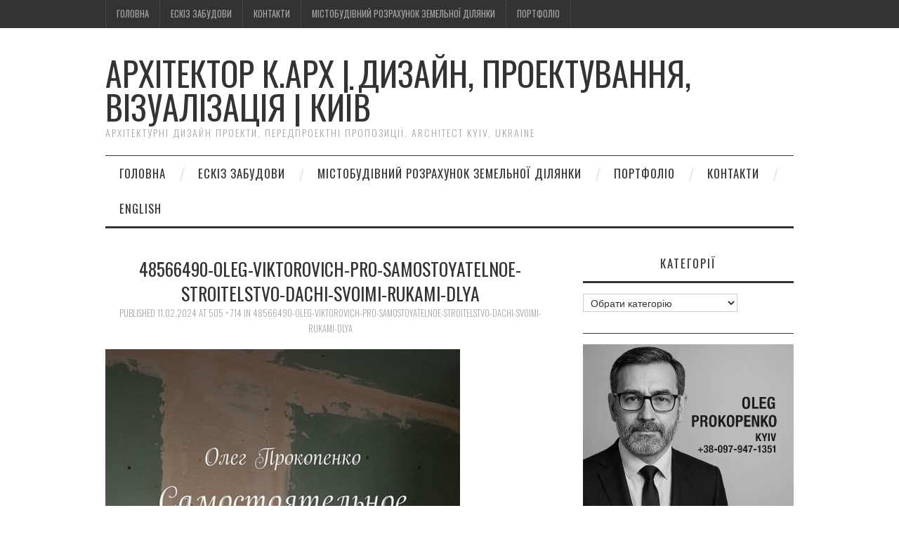

--- FILE ---
content_type: text/html; charset=UTF-8
request_url: https://apx.org.ua/48566490-oleg-viktorovich-pro-samostoyatelnoe-stroitelstvo-dachi-svoimi-rukami-dlya-3
body_size: 14091
content:
<!DOCTYPE html>
<html dir="ltr" lang="uk" prefix="og: https://ogp.me/ns#">
<head>
	<title>48566490-oleg-viktorovich-pro-samostoyatelnoe-stroitelstvo-dachi-svoimi-rukami-dlya | Архітектор к.арх | Дизайн, проектування, візуалізація | Київ</title>

	<meta charset="UTF-8">
	<meta name="viewport" content="width=device-width">

<meta name="geo.placename" content="Kiev, Ukraine" />
<meta name="geo.position" content="50.453629;30.503828" />
<meta name="geo.region" content="UA-Kyiv" />
<meta name="ICBM" content="50.453629, 30.503828" />
<meta name="author" content="Oleg Prokopenko" />
<meta name="copyright" content="Oleg Prokopenko Architect PhD" />
<meta name="Author" lang="ru" content="Олег Прокопенко" />
<meta name="google-site-verification" content="KfbxpFivWJc-lZ7-8beY2MDCT6kEdkYogPJ9ijveRCA" />

<link rel="apple-touch-icon" sizes="57x57" href="/apple-icon-57x57.png">
<link rel="apple-touch-icon" sizes="60x60" href="/apple-icon-60x60.png">
<link rel="apple-touch-icon" sizes="72x72" href="/apple-icon-72x72.png">
<link rel="apple-touch-icon" sizes="76x76" href="/apple-icon-76x76.png">
<link rel="apple-touch-icon" sizes="114x114" href="/apple-icon-114x114.png">
<link rel="apple-touch-icon" sizes="120x120" href="/apple-icon-120x120.png">
<link rel="apple-touch-icon" sizes="144x144" href="/apple-icon-144x144.png">
<link rel="apple-touch-icon" sizes="152x152" href="/apple-icon-152x152.png">
<link rel="apple-touch-icon" sizes="180x180" href="/apple-icon-180x180.png">
<link rel="icon" type="image/png" sizes="192x192"  href="/android-icon-192x192.png">
<link rel="icon" type="image/png" sizes="32x32" href="/favicon-32x32.png">
<link rel="icon" type="image/png" sizes="96x96" href="/favicon-96x96.png">
<link rel="icon" type="image/png" sizes="16x16" href="/favicon-16x16.png">
<link rel="manifest" href="/manifest.json">
<meta name="msapplication-TileColor" content="#ffffff">
<meta name="msapplication-TileImage" content="/ms-icon-144x144.png">
<meta name="theme-color" content="#ffffff">



	<link rel="profile" href="http://gmpg.org/xfn/11">
	<link rel="pingback" href="https://apx.org.ua/xmlrpc.php">
	<link rel="shortcut icon" href="https://apx.org.ua/wp-content/uploads/2021/11/android-icon-192x192-1.png" />


	<title>48566490-oleg-viktorovich-pro-samostoyatelnoe-stroitelstvo-dachi-svoimi-rukami-dlya | Архітектор к.арх | Дизайн, проектування, візуалізація | Київ</title>

		<!-- All in One SEO 4.9.1.1 - aioseo.com -->
	<meta name="robots" content="max-image-preview:large" />
	<meta name="author" content="admin"/>
	<meta name="google-site-verification" content="KfbxpFivWJc-lZ7-8beY2MDCT6kEdkYogPJ9ijveRCA" />
	<meta name="msvalidate.01" content="50DBF7F0955DCAB391C50CE82CE4F935" />
	<link rel="canonical" href="https://apx.org.ua/48566490-oleg-viktorovich-pro-samostoyatelnoe-stroitelstvo-dachi-svoimi-rukami-dlya-3" />
	<meta name="generator" content="All in One SEO (AIOSEO) 4.9.1.1" />
		<meta property="og:locale" content="uk_UA" />
		<meta property="og:site_name" content="Архітектор к.арх | Дизайн, проектування, візуалізація | Київ | Архітектурні дизайн проекти, передпроектні пропозиції, Architect Kyiv, Ukraine" />
		<meta property="og:type" content="article" />
		<meta property="og:title" content="48566490-oleg-viktorovich-pro-samostoyatelnoe-stroitelstvo-dachi-svoimi-rukami-dlya | Архітектор к.арх | Дизайн, проектування, візуалізація | Київ" />
		<meta property="og:url" content="https://apx.org.ua/48566490-oleg-viktorovich-pro-samostoyatelnoe-stroitelstvo-dachi-svoimi-rukami-dlya-3" />
		<meta property="article:published_time" content="2024-02-11T08:50:40+00:00" />
		<meta property="article:modified_time" content="2024-02-11T08:50:40+00:00" />
		<meta property="article:publisher" content="https://www.facebook.com/architectphd" />
		<meta name="twitter:card" content="summary" />
		<meta name="twitter:site" content="@architectphd" />
		<meta name="twitter:title" content="48566490-oleg-viktorovich-pro-samostoyatelnoe-stroitelstvo-dachi-svoimi-rukami-dlya | Архітектор к.арх | Дизайн, проектування, візуалізація | Київ" />
		<meta name="twitter:creator" content="@architectphd" />
		<script type="application/ld+json" class="aioseo-schema">
			{"@context":"https:\/\/schema.org","@graph":[{"@type":"BreadcrumbList","@id":"https:\/\/apx.org.ua\/48566490-oleg-viktorovich-pro-samostoyatelnoe-stroitelstvo-dachi-svoimi-rukami-dlya-3#breadcrumblist","itemListElement":[{"@type":"ListItem","@id":"https:\/\/apx.org.ua#listItem","position":1,"name":"\u0414\u043e\u0434\u043e\u043c\u0443","item":"https:\/\/apx.org.ua","nextItem":{"@type":"ListItem","@id":"https:\/\/apx.org.ua\/48566490-oleg-viktorovich-pro-samostoyatelnoe-stroitelstvo-dachi-svoimi-rukami-dlya-3#listItem","name":"48566490-oleg-viktorovich-pro-samostoyatelnoe-stroitelstvo-dachi-svoimi-rukami-dlya"}},{"@type":"ListItem","@id":"https:\/\/apx.org.ua\/48566490-oleg-viktorovich-pro-samostoyatelnoe-stroitelstvo-dachi-svoimi-rukami-dlya-3#listItem","position":2,"name":"48566490-oleg-viktorovich-pro-samostoyatelnoe-stroitelstvo-dachi-svoimi-rukami-dlya","previousItem":{"@type":"ListItem","@id":"https:\/\/apx.org.ua#listItem","name":"\u0414\u043e\u0434\u043e\u043c\u0443"}}]},{"@type":"ItemPage","@id":"https:\/\/apx.org.ua\/48566490-oleg-viktorovich-pro-samostoyatelnoe-stroitelstvo-dachi-svoimi-rukami-dlya-3#itempage","url":"https:\/\/apx.org.ua\/48566490-oleg-viktorovich-pro-samostoyatelnoe-stroitelstvo-dachi-svoimi-rukami-dlya-3","name":"48566490-oleg-viktorovich-pro-samostoyatelnoe-stroitelstvo-dachi-svoimi-rukami-dlya | \u0410\u0440\u0445\u0456\u0442\u0435\u043a\u0442\u043e\u0440 \u043a.\u0430\u0440\u0445 | \u0414\u0438\u0437\u0430\u0439\u043d, \u043f\u0440\u043e\u0435\u043a\u0442\u0443\u0432\u0430\u043d\u043d\u044f, \u0432\u0456\u0437\u0443\u0430\u043b\u0456\u0437\u0430\u0446\u0456\u044f | \u041a\u0438\u0457\u0432","inLanguage":"uk","isPartOf":{"@id":"https:\/\/apx.org.ua\/#website"},"breadcrumb":{"@id":"https:\/\/apx.org.ua\/48566490-oleg-viktorovich-pro-samostoyatelnoe-stroitelstvo-dachi-svoimi-rukami-dlya-3#breadcrumblist"},"author":{"@id":"https:\/\/apx.org.ua\/author\/admin#author"},"creator":{"@id":"https:\/\/apx.org.ua\/author\/admin#author"},"datePublished":"2024-02-11T10:50:40+02:00","dateModified":"2024-02-11T10:50:40+02:00"},{"@type":"Person","@id":"https:\/\/apx.org.ua\/#person","name":"\u041e\u043b\u0435\u0433","sameAs":["https:\/\/www.facebook.com\/architectphd","https:\/\/twitter.com\/architectphd","https:\/\/www.instagram.com\/apx.org.ua\/","https:\/\/www.tiktok.com\/@architectphd","https:\/\/ru.pinterest.com\/oleprokopenk\/","https:\/\/www.youtube.com\/channel\/UCRuEINFqPqHFGuC-7bR9hRg","https:\/\/www.linkedin.com\/in\/architectphd\/","https:\/\/www.tumblr.com\/architectphd"]},{"@type":"Person","@id":"https:\/\/apx.org.ua\/author\/admin#author","url":"https:\/\/apx.org.ua\/author\/admin","name":"admin","image":{"@type":"ImageObject","@id":"https:\/\/apx.org.ua\/48566490-oleg-viktorovich-pro-samostoyatelnoe-stroitelstvo-dachi-svoimi-rukami-dlya-3#authorImage","url":"https:\/\/secure.gravatar.com\/avatar\/14ef1116a8838c523cc68a1c0bb790f8cee1f64bd9cce322c9c1ab0a1e31a31b?s=96&d=mm&r=g","width":96,"height":96,"caption":"admin"}},{"@type":"WebSite","@id":"https:\/\/apx.org.ua\/#website","url":"https:\/\/apx.org.ua\/","name":"\u0410\u0440\u0445\u0456\u0442\u0435\u043a\u0442\u043e\u0440 \u0443 \u041a\u0438\u0454\u0432\u0456 \u041e\u043b\u0435\u0433 \u041f\u0440\u043e\u043a\u043e\u043f\u0435\u043d\u043a\u043e, \u0434\u0435\u0432\u0435\u043b\u043e\u043f\u0435\u0440\u0441\u044c\u043a\u0456 \u0456\u043d\u0432\u0435\u0441\u0442\u0438\u0446\u0456\u0439\u043d\u0456 \u043f\u0440\u043e\u0435\u043a\u0442\u0438 \u043d\u0435\u0440\u0443\u0445\u043e\u043c\u043e\u0441\u0442\u0456, \u0435\u0441\u043a\u0456\u0437\u0438 \u0431\u0443\u0434\u0438\u043d\u043a\u0456\u0432, \u0440\u0435\u043a\u043e\u043d\u0441\u0442\u0440\u0443\u043a\u0446\u0456\u044f, \u043f\u043e\u0433\u043e\u0434\u0436\u0435\u043d\u043d\u044f","description":"\u0410\u0440\u0445\u0456\u0442\u0435\u043a\u0442\u0443\u0440\u043d\u0456 \u0434\u0438\u0437\u0430\u0439\u043d \u043f\u0440\u043e\u0435\u043a\u0442\u0438, \u043f\u0435\u0440\u0435\u0434\u043f\u0440\u043e\u0435\u043a\u0442\u043d\u0456 \u043f\u0440\u043e\u043f\u043e\u0437\u0438\u0446\u0456\u0457, Architect Kyiv, Ukraine","inLanguage":"uk","publisher":{"@id":"https:\/\/apx.org.ua\/#person"}}]}
		</script>
		<!-- All in One SEO -->

<link rel='dns-prefetch' href='//www.googletagmanager.com' />
<link rel='dns-prefetch' href='//fonts.googleapis.com' />
<link rel='dns-prefetch' href='//pagead2.googlesyndication.com' />
<link rel="alternate" type="application/rss+xml" title="Архітектор к.арх | Дизайн, проектування, візуалізація | Київ &raquo; стрічка" href="https://apx.org.ua/feed" />
<link rel="alternate" type="application/rss+xml" title="Архітектор к.арх | Дизайн, проектування, візуалізація | Київ &raquo; Канал коментарів" href="https://apx.org.ua/comments/feed" />
<link rel="alternate" type="application/rss+xml" title="Архітектор к.арх | Дизайн, проектування, візуалізація | Київ &raquo; 48566490-oleg-viktorovich-pro-samostoyatelnoe-stroitelstvo-dachi-svoimi-rukami-dlya Канал коментарів" href="https://apx.org.ua/feed/?attachment_id=62614" />
<link rel="alternate" title="oEmbed (JSON)" type="application/json+oembed" href="https://apx.org.ua/wp-json/oembed/1.0/embed?url=https%3A%2F%2Fapx.org.ua%2F48566490-oleg-viktorovich-pro-samostoyatelnoe-stroitelstvo-dachi-svoimi-rukami-dlya-3" />
<link rel="alternate" title="oEmbed (XML)" type="text/xml+oembed" href="https://apx.org.ua/wp-json/oembed/1.0/embed?url=https%3A%2F%2Fapx.org.ua%2F48566490-oleg-viktorovich-pro-samostoyatelnoe-stroitelstvo-dachi-svoimi-rukami-dlya-3&#038;format=xml" />
<style id='wp-img-auto-sizes-contain-inline-css' type='text/css'>
img:is([sizes=auto i],[sizes^="auto," i]){contain-intrinsic-size:3000px 1500px}
/*# sourceURL=wp-img-auto-sizes-contain-inline-css */
</style>
<style id='wp-emoji-styles-inline-css' type='text/css'>

	img.wp-smiley, img.emoji {
		display: inline !important;
		border: none !important;
		box-shadow: none !important;
		height: 1em !important;
		width: 1em !important;
		margin: 0 0.07em !important;
		vertical-align: -0.1em !important;
		background: none !important;
		padding: 0 !important;
	}
/*# sourceURL=wp-emoji-styles-inline-css */
</style>
<style id='wp-block-library-inline-css' type='text/css'>
:root{--wp-block-synced-color:#7a00df;--wp-block-synced-color--rgb:122,0,223;--wp-bound-block-color:var(--wp-block-synced-color);--wp-editor-canvas-background:#ddd;--wp-admin-theme-color:#007cba;--wp-admin-theme-color--rgb:0,124,186;--wp-admin-theme-color-darker-10:#006ba1;--wp-admin-theme-color-darker-10--rgb:0,107,160.5;--wp-admin-theme-color-darker-20:#005a87;--wp-admin-theme-color-darker-20--rgb:0,90,135;--wp-admin-border-width-focus:2px}@media (min-resolution:192dpi){:root{--wp-admin-border-width-focus:1.5px}}.wp-element-button{cursor:pointer}:root .has-very-light-gray-background-color{background-color:#eee}:root .has-very-dark-gray-background-color{background-color:#313131}:root .has-very-light-gray-color{color:#eee}:root .has-very-dark-gray-color{color:#313131}:root .has-vivid-green-cyan-to-vivid-cyan-blue-gradient-background{background:linear-gradient(135deg,#00d084,#0693e3)}:root .has-purple-crush-gradient-background{background:linear-gradient(135deg,#34e2e4,#4721fb 50%,#ab1dfe)}:root .has-hazy-dawn-gradient-background{background:linear-gradient(135deg,#faaca8,#dad0ec)}:root .has-subdued-olive-gradient-background{background:linear-gradient(135deg,#fafae1,#67a671)}:root .has-atomic-cream-gradient-background{background:linear-gradient(135deg,#fdd79a,#004a59)}:root .has-nightshade-gradient-background{background:linear-gradient(135deg,#330968,#31cdcf)}:root .has-midnight-gradient-background{background:linear-gradient(135deg,#020381,#2874fc)}:root{--wp--preset--font-size--normal:16px;--wp--preset--font-size--huge:42px}.has-regular-font-size{font-size:1em}.has-larger-font-size{font-size:2.625em}.has-normal-font-size{font-size:var(--wp--preset--font-size--normal)}.has-huge-font-size{font-size:var(--wp--preset--font-size--huge)}.has-text-align-center{text-align:center}.has-text-align-left{text-align:left}.has-text-align-right{text-align:right}.has-fit-text{white-space:nowrap!important}#end-resizable-editor-section{display:none}.aligncenter{clear:both}.items-justified-left{justify-content:flex-start}.items-justified-center{justify-content:center}.items-justified-right{justify-content:flex-end}.items-justified-space-between{justify-content:space-between}.screen-reader-text{border:0;clip-path:inset(50%);height:1px;margin:-1px;overflow:hidden;padding:0;position:absolute;width:1px;word-wrap:normal!important}.screen-reader-text:focus{background-color:#ddd;clip-path:none;color:#444;display:block;font-size:1em;height:auto;left:5px;line-height:normal;padding:15px 23px 14px;text-decoration:none;top:5px;width:auto;z-index:100000}html :where(.has-border-color){border-style:solid}html :where([style*=border-top-color]){border-top-style:solid}html :where([style*=border-right-color]){border-right-style:solid}html :where([style*=border-bottom-color]){border-bottom-style:solid}html :where([style*=border-left-color]){border-left-style:solid}html :where([style*=border-width]){border-style:solid}html :where([style*=border-top-width]){border-top-style:solid}html :where([style*=border-right-width]){border-right-style:solid}html :where([style*=border-bottom-width]){border-bottom-style:solid}html :where([style*=border-left-width]){border-left-style:solid}html :where(img[class*=wp-image-]){height:auto;max-width:100%}:where(figure){margin:0 0 1em}html :where(.is-position-sticky){--wp-admin--admin-bar--position-offset:var(--wp-admin--admin-bar--height,0px)}@media screen and (max-width:600px){html :where(.is-position-sticky){--wp-admin--admin-bar--position-offset:0px}}

/*# sourceURL=wp-block-library-inline-css */
</style><style id='global-styles-inline-css' type='text/css'>
:root{--wp--preset--aspect-ratio--square: 1;--wp--preset--aspect-ratio--4-3: 4/3;--wp--preset--aspect-ratio--3-4: 3/4;--wp--preset--aspect-ratio--3-2: 3/2;--wp--preset--aspect-ratio--2-3: 2/3;--wp--preset--aspect-ratio--16-9: 16/9;--wp--preset--aspect-ratio--9-16: 9/16;--wp--preset--color--black: #000000;--wp--preset--color--cyan-bluish-gray: #abb8c3;--wp--preset--color--white: #ffffff;--wp--preset--color--pale-pink: #f78da7;--wp--preset--color--vivid-red: #cf2e2e;--wp--preset--color--luminous-vivid-orange: #ff6900;--wp--preset--color--luminous-vivid-amber: #fcb900;--wp--preset--color--light-green-cyan: #7bdcb5;--wp--preset--color--vivid-green-cyan: #00d084;--wp--preset--color--pale-cyan-blue: #8ed1fc;--wp--preset--color--vivid-cyan-blue: #0693e3;--wp--preset--color--vivid-purple: #9b51e0;--wp--preset--gradient--vivid-cyan-blue-to-vivid-purple: linear-gradient(135deg,rgb(6,147,227) 0%,rgb(155,81,224) 100%);--wp--preset--gradient--light-green-cyan-to-vivid-green-cyan: linear-gradient(135deg,rgb(122,220,180) 0%,rgb(0,208,130) 100%);--wp--preset--gradient--luminous-vivid-amber-to-luminous-vivid-orange: linear-gradient(135deg,rgb(252,185,0) 0%,rgb(255,105,0) 100%);--wp--preset--gradient--luminous-vivid-orange-to-vivid-red: linear-gradient(135deg,rgb(255,105,0) 0%,rgb(207,46,46) 100%);--wp--preset--gradient--very-light-gray-to-cyan-bluish-gray: linear-gradient(135deg,rgb(238,238,238) 0%,rgb(169,184,195) 100%);--wp--preset--gradient--cool-to-warm-spectrum: linear-gradient(135deg,rgb(74,234,220) 0%,rgb(151,120,209) 20%,rgb(207,42,186) 40%,rgb(238,44,130) 60%,rgb(251,105,98) 80%,rgb(254,248,76) 100%);--wp--preset--gradient--blush-light-purple: linear-gradient(135deg,rgb(255,206,236) 0%,rgb(152,150,240) 100%);--wp--preset--gradient--blush-bordeaux: linear-gradient(135deg,rgb(254,205,165) 0%,rgb(254,45,45) 50%,rgb(107,0,62) 100%);--wp--preset--gradient--luminous-dusk: linear-gradient(135deg,rgb(255,203,112) 0%,rgb(199,81,192) 50%,rgb(65,88,208) 100%);--wp--preset--gradient--pale-ocean: linear-gradient(135deg,rgb(255,245,203) 0%,rgb(182,227,212) 50%,rgb(51,167,181) 100%);--wp--preset--gradient--electric-grass: linear-gradient(135deg,rgb(202,248,128) 0%,rgb(113,206,126) 100%);--wp--preset--gradient--midnight: linear-gradient(135deg,rgb(2,3,129) 0%,rgb(40,116,252) 100%);--wp--preset--font-size--small: 13px;--wp--preset--font-size--medium: 20px;--wp--preset--font-size--large: 36px;--wp--preset--font-size--x-large: 42px;--wp--preset--spacing--20: 0.44rem;--wp--preset--spacing--30: 0.67rem;--wp--preset--spacing--40: 1rem;--wp--preset--spacing--50: 1.5rem;--wp--preset--spacing--60: 2.25rem;--wp--preset--spacing--70: 3.38rem;--wp--preset--spacing--80: 5.06rem;--wp--preset--shadow--natural: 6px 6px 9px rgba(0, 0, 0, 0.2);--wp--preset--shadow--deep: 12px 12px 50px rgba(0, 0, 0, 0.4);--wp--preset--shadow--sharp: 6px 6px 0px rgba(0, 0, 0, 0.2);--wp--preset--shadow--outlined: 6px 6px 0px -3px rgb(255, 255, 255), 6px 6px rgb(0, 0, 0);--wp--preset--shadow--crisp: 6px 6px 0px rgb(0, 0, 0);}:where(.is-layout-flex){gap: 0.5em;}:where(.is-layout-grid){gap: 0.5em;}body .is-layout-flex{display: flex;}.is-layout-flex{flex-wrap: wrap;align-items: center;}.is-layout-flex > :is(*, div){margin: 0;}body .is-layout-grid{display: grid;}.is-layout-grid > :is(*, div){margin: 0;}:where(.wp-block-columns.is-layout-flex){gap: 2em;}:where(.wp-block-columns.is-layout-grid){gap: 2em;}:where(.wp-block-post-template.is-layout-flex){gap: 1.25em;}:where(.wp-block-post-template.is-layout-grid){gap: 1.25em;}.has-black-color{color: var(--wp--preset--color--black) !important;}.has-cyan-bluish-gray-color{color: var(--wp--preset--color--cyan-bluish-gray) !important;}.has-white-color{color: var(--wp--preset--color--white) !important;}.has-pale-pink-color{color: var(--wp--preset--color--pale-pink) !important;}.has-vivid-red-color{color: var(--wp--preset--color--vivid-red) !important;}.has-luminous-vivid-orange-color{color: var(--wp--preset--color--luminous-vivid-orange) !important;}.has-luminous-vivid-amber-color{color: var(--wp--preset--color--luminous-vivid-amber) !important;}.has-light-green-cyan-color{color: var(--wp--preset--color--light-green-cyan) !important;}.has-vivid-green-cyan-color{color: var(--wp--preset--color--vivid-green-cyan) !important;}.has-pale-cyan-blue-color{color: var(--wp--preset--color--pale-cyan-blue) !important;}.has-vivid-cyan-blue-color{color: var(--wp--preset--color--vivid-cyan-blue) !important;}.has-vivid-purple-color{color: var(--wp--preset--color--vivid-purple) !important;}.has-black-background-color{background-color: var(--wp--preset--color--black) !important;}.has-cyan-bluish-gray-background-color{background-color: var(--wp--preset--color--cyan-bluish-gray) !important;}.has-white-background-color{background-color: var(--wp--preset--color--white) !important;}.has-pale-pink-background-color{background-color: var(--wp--preset--color--pale-pink) !important;}.has-vivid-red-background-color{background-color: var(--wp--preset--color--vivid-red) !important;}.has-luminous-vivid-orange-background-color{background-color: var(--wp--preset--color--luminous-vivid-orange) !important;}.has-luminous-vivid-amber-background-color{background-color: var(--wp--preset--color--luminous-vivid-amber) !important;}.has-light-green-cyan-background-color{background-color: var(--wp--preset--color--light-green-cyan) !important;}.has-vivid-green-cyan-background-color{background-color: var(--wp--preset--color--vivid-green-cyan) !important;}.has-pale-cyan-blue-background-color{background-color: var(--wp--preset--color--pale-cyan-blue) !important;}.has-vivid-cyan-blue-background-color{background-color: var(--wp--preset--color--vivid-cyan-blue) !important;}.has-vivid-purple-background-color{background-color: var(--wp--preset--color--vivid-purple) !important;}.has-black-border-color{border-color: var(--wp--preset--color--black) !important;}.has-cyan-bluish-gray-border-color{border-color: var(--wp--preset--color--cyan-bluish-gray) !important;}.has-white-border-color{border-color: var(--wp--preset--color--white) !important;}.has-pale-pink-border-color{border-color: var(--wp--preset--color--pale-pink) !important;}.has-vivid-red-border-color{border-color: var(--wp--preset--color--vivid-red) !important;}.has-luminous-vivid-orange-border-color{border-color: var(--wp--preset--color--luminous-vivid-orange) !important;}.has-luminous-vivid-amber-border-color{border-color: var(--wp--preset--color--luminous-vivid-amber) !important;}.has-light-green-cyan-border-color{border-color: var(--wp--preset--color--light-green-cyan) !important;}.has-vivid-green-cyan-border-color{border-color: var(--wp--preset--color--vivid-green-cyan) !important;}.has-pale-cyan-blue-border-color{border-color: var(--wp--preset--color--pale-cyan-blue) !important;}.has-vivid-cyan-blue-border-color{border-color: var(--wp--preset--color--vivid-cyan-blue) !important;}.has-vivid-purple-border-color{border-color: var(--wp--preset--color--vivid-purple) !important;}.has-vivid-cyan-blue-to-vivid-purple-gradient-background{background: var(--wp--preset--gradient--vivid-cyan-blue-to-vivid-purple) !important;}.has-light-green-cyan-to-vivid-green-cyan-gradient-background{background: var(--wp--preset--gradient--light-green-cyan-to-vivid-green-cyan) !important;}.has-luminous-vivid-amber-to-luminous-vivid-orange-gradient-background{background: var(--wp--preset--gradient--luminous-vivid-amber-to-luminous-vivid-orange) !important;}.has-luminous-vivid-orange-to-vivid-red-gradient-background{background: var(--wp--preset--gradient--luminous-vivid-orange-to-vivid-red) !important;}.has-very-light-gray-to-cyan-bluish-gray-gradient-background{background: var(--wp--preset--gradient--very-light-gray-to-cyan-bluish-gray) !important;}.has-cool-to-warm-spectrum-gradient-background{background: var(--wp--preset--gradient--cool-to-warm-spectrum) !important;}.has-blush-light-purple-gradient-background{background: var(--wp--preset--gradient--blush-light-purple) !important;}.has-blush-bordeaux-gradient-background{background: var(--wp--preset--gradient--blush-bordeaux) !important;}.has-luminous-dusk-gradient-background{background: var(--wp--preset--gradient--luminous-dusk) !important;}.has-pale-ocean-gradient-background{background: var(--wp--preset--gradient--pale-ocean) !important;}.has-electric-grass-gradient-background{background: var(--wp--preset--gradient--electric-grass) !important;}.has-midnight-gradient-background{background: var(--wp--preset--gradient--midnight) !important;}.has-small-font-size{font-size: var(--wp--preset--font-size--small) !important;}.has-medium-font-size{font-size: var(--wp--preset--font-size--medium) !important;}.has-large-font-size{font-size: var(--wp--preset--font-size--large) !important;}.has-x-large-font-size{font-size: var(--wp--preset--font-size--x-large) !important;}
/*# sourceURL=global-styles-inline-css */
</style>

<style id='classic-theme-styles-inline-css' type='text/css'>
/*! This file is auto-generated */
.wp-block-button__link{color:#fff;background-color:#32373c;border-radius:9999px;box-shadow:none;text-decoration:none;padding:calc(.667em + 2px) calc(1.333em + 2px);font-size:1.125em}.wp-block-file__button{background:#32373c;color:#fff;text-decoration:none}
/*# sourceURL=/wp-includes/css/classic-themes.min.css */
</style>
<link rel='stylesheet' id='gn-frontend-gnfollow-style-css' href='https://apx.org.ua/wp-content/plugins/gn-publisher/assets/css/gn-frontend-gnfollow.min.css?ver=1.5.25' type='text/css' media='all' />
<link rel='stylesheet' id='athemes-headings-fonts-css' href='//fonts.googleapis.com/css?family=Oswald%3A300%2C400%2C700&#038;ver=6.9' type='text/css' media='all' />
<link rel='stylesheet' id='athemes-symbols-css' href='https://apx.org.ua/wp-content/themes/fashionistas/css/athemes-symbols.css?ver=6.9' type='text/css' media='all' />
<link rel='stylesheet' id='athemes-bootstrap-css' href='https://apx.org.ua/wp-content/themes/fashionistas/css/bootstrap.min.css?ver=6.9' type='text/css' media='all' />
<link rel='stylesheet' id='athemes-style-css' href='https://apx.org.ua/wp-content/themes/fashionistas/style.css?ver=6.9' type='text/css' media='all' />
<style id='athemes-style-inline-css' type='text/css'>
button, input[type="button"], input[type="reset"], input[type="submit"], #top-navigation, #top-navigation li:hover ul, #top-navigation li.sfHover ul, #main-navigation li:hover ul, #main-navigation li.sfHover ul, #main-navigation > .sf-menu > ul, .site-content [class*="navigation"] a, .widget-tab-nav li.active a, .widget-social-icons li a [class^="ico-"]:before, .site-footer { background: ; }
#main-navigation, .entry-footer, .page-header, .author-info, .site-content [class*="navigation"] a:hover, .site-content .post-navigation, .comments-title, .widget, .widget-title, ul.widget-tab-nav, .site-extra { border-color: ; }
.site-title a { color: ; }
.site-description { color: ; }
.entry-title, .entry-title a { color: ; }
body { color: ; }

/*# sourceURL=athemes-style-inline-css */
</style>
<script type="text/javascript" src="https://apx.org.ua/wp-includes/js/jquery/jquery.min.js?ver=3.7.1" id="jquery-core-js"></script>
<script type="text/javascript" src="https://apx.org.ua/wp-includes/js/jquery/jquery-migrate.min.js?ver=3.4.1" id="jquery-migrate-js"></script>
<script type="text/javascript" src="https://apx.org.ua/wp-content/themes/fashionistas/js/bootstrap.min.js?ver=6.9" id="athemes-bootstrap-js-js"></script>
<script type="text/javascript" src="https://apx.org.ua/wp-content/themes/fashionistas/js/hoverIntent.js?ver=6.9" id="athemes-superfish-hoverIntent-js"></script>
<script type="text/javascript" src="https://apx.org.ua/wp-content/themes/fashionistas/js/superfish.js?ver=6.9" id="athemes-superfish-js"></script>
<script type="text/javascript" src="https://apx.org.ua/wp-content/themes/fashionistas/js/settings.js?ver=6.9" id="athemes-settings-js"></script>

<!-- Початок фрагмента тегу Google (gtag.js), доданого за допомогою Site Kit -->
<!-- Фрагмент Google Analytics, доданий Site Kit -->
<script type="text/javascript" src="https://www.googletagmanager.com/gtag/js?id=G-750Y3Q7XPC" id="google_gtagjs-js" async></script>
<script type="text/javascript" id="google_gtagjs-js-after">
/* <![CDATA[ */
window.dataLayer = window.dataLayer || [];function gtag(){dataLayer.push(arguments);}
gtag("set","linker",{"domains":["apx.org.ua"]});
gtag("js", new Date());
gtag("set", "developer_id.dZTNiMT", true);
gtag("config", "G-750Y3Q7XPC");
//# sourceURL=google_gtagjs-js-after
/* ]]> */
</script>
<link rel="https://api.w.org/" href="https://apx.org.ua/wp-json/" /><link rel="alternate" title="JSON" type="application/json" href="https://apx.org.ua/wp-json/wp/v2/media/62614" /><link rel="EditURI" type="application/rsd+xml" title="RSD" href="https://apx.org.ua/xmlrpc.php?rsd" />
<meta name="generator" content="WordPress 6.9" />
<link rel='shortlink' href='https://apx.org.ua/?p=62614' />
<meta name="generator" content="Site Kit by Google 1.167.0" /><!--[if lt IE 9]>
<script src="https://apx.org.ua/wp-content/themes/fashionistas/js/html5shiv.js"></script>
<![endif]-->
<meta name="google-site-verification" content="KfbxpFivWJc-lZ7-8beY2MDCT6kEdkYogPJ9ijveRCA">
<!-- Мета-теги Google AdSense додані Site Kit -->
<meta name="google-adsense-platform-account" content="ca-host-pub-2644536267352236">
<meta name="google-adsense-platform-domain" content="sitekit.withgoogle.com">
<!-- Кінцеві мета-теги Google AdSense, додані Site Kit -->

<!-- Фрагмент Google AdSense, доданий Site Kit -->
<script type="text/javascript" async="async" src="https://pagead2.googlesyndication.com/pagead/js/adsbygoogle.js?client=ca-pub-3087328526380540&amp;host=ca-host-pub-2644536267352236" crossorigin="anonymous"></script>

<!-- Кінець фрагменту Google AdSense, доданого Site Kit -->
<link rel="icon" href="https://apx.org.ua/wp-content/uploads/2024/08/cropped-favicon.ico-32x32.png" sizes="32x32" />
<link rel="icon" href="https://apx.org.ua/wp-content/uploads/2024/08/cropped-favicon.ico-192x192.png" sizes="192x192" />
<link rel="apple-touch-icon" href="https://apx.org.ua/wp-content/uploads/2024/08/cropped-favicon.ico-180x180.png" />
<meta name="msapplication-TileImage" content="https://apx.org.ua/wp-content/uploads/2024/08/cropped-favicon.ico-270x270.png" />
<link rel="alternate" type="application/rss+xml" title="RSS" href="https://apx.org.ua/rsslatest.xml" /></head>

<body class="attachment wp-singular attachment-template-default single single-attachment postid-62614 attachmentid-62614 attachment-jpeg wp-theme-fashionistas group-blog">

	<nav id="top-navigation" class="main-navigation" role="navigation">
		<div class="clearfix container">
			<div class="sf-menu"><ul>
<li ><a href="https://apx.org.ua/">Головна</a></li><li class="page_item page-item-20515"><a href="https://apx.org.ua/eskiz-zabudovy">Ескіз забудови</a></li>
<li class="page_item page-item-19893"><a href="https://apx.org.ua/kontakty">Контакти</a></li>
<li class="page_item page-item-20520"><a href="https://apx.org.ua/mistobudivnyj-rozrahunok">Містобудівний розрахунок земельної ділянки</a></li>
<li class="page_item page-item-19907"><a href="https://apx.org.ua/portfolyo">Портфоліо</a></li>
</ul></div>
		</div>
	<!-- #top-navigation --></nav>

	<header id="masthead" class="clearfix container site-header" role="banner">
		<div class="site-branding">
						
								<div class="site-title">
					<a href="https://apx.org.ua/" title="Архітектор к.арх | Дизайн, проектування, візуалізація | Київ" rel="home">
						Архітектор к.арх | Дизайн, проектування, візуалізація | Київ					</a>
				</div>
				<div class="site-description">Архітектурні дизайн проекти, передпроектні пропозиції, Architect Kyiv, Ukraine</div>
					<!-- .site-branding --></div>

					<!-- #masthead --></header>

	<nav id="main-navigation" class="container main-navigation" role="navigation">
		<a href="#main-navigation" class="nav-open">Menu</a>
		<a href="#" class="nav-close">Close</a>
		<div class="sf-menu"><ul id="menu-1" class="menu"><li id="menu-item-19897" class="menu-item menu-item-type-custom menu-item-object-custom menu-item-home menu-item-19897"><a href="http://apx.org.ua">Головна</a></li>
<li id="menu-item-20517" class="menu-item menu-item-type-post_type menu-item-object-page menu-item-20517"><a href="https://apx.org.ua/eskiz-zabudovy">Ескіз забудови</a></li>
<li id="menu-item-20524" class="menu-item menu-item-type-post_type menu-item-object-page menu-item-20524"><a href="https://apx.org.ua/mistobudivnyj-rozrahunok">Містобудівний розрахунок земельної ділянки</a></li>
<li id="menu-item-19910" class="menu-item menu-item-type-post_type menu-item-object-page menu-item-19910"><a href="https://apx.org.ua/portfolyo">Портфоліо</a></li>
<li id="menu-item-19898" class="menu-item menu-item-type-post_type menu-item-object-page menu-item-19898"><a href="https://apx.org.ua/kontakty">Контакти</a></li>
<li id="menu-item-63005" class="menu-item menu-item-type-taxonomy menu-item-object-category menu-item-63005"><a href="https://apx.org.ua/category/en">ENGLISH</a></li>
</ul></div>	<!-- #main-navigation --></nav>

	<div id="main" class="site-main">
		<div class="clearfix container">







	<div id="primary" class="content-area image-attachment">
		<div id="content" class="site-content" role="main">

		
			<article id="post-62614" class="post-62614 attachment type-attachment status-inherit hentry">
				<header class="entry-header">
					<h1 class="entry-title">48566490-oleg-viktorovich-pro-samostoyatelnoe-stroitelstvo-dachi-svoimi-rukami-dlya</h1>
					<div class="entry-meta">
						Published <span class="entry-date"><time class="entry-date" datetime="2024-02-11T10:50:40+02:00">11.02.2024</time></span> at <a href="https://apx.org.ua/wp-content/uploads/2024/02/48566490-oleg-viktorovich-pro-samostoyatelnoe-stroitelstvo-dachi-svoimi-rukami-dlya.jpg" title="Link to full-size image">505 &times; 714</a> in <a href="https://apx.org.ua/48566490-oleg-viktorovich-pro-samostoyatelnoe-stroitelstvo-dachi-svoimi-rukami-dlya-3" title="Return to 48566490-oleg-viktorovich-pro-samostoyatelnoe-stroitelstvo-dachi-svoimi-rukami-dlya" rel="gallery">48566490-oleg-viktorovich-pro-samostoyatelnoe-stroitelstvo-dachi-svoimi-rukami-dlya</a>					</div><!-- .entry-meta -->
				</header><!-- .entry-header -->

				<div class="entry-content">
					<div class="entry-attachment">
						<div class="attachment">
							<a href="https://apx.org.ua/1-8" title="48566490-oleg-viktorovich-pro-samostoyatelnoe-stroitelstvo-dachi-svoimi-rukami-dlya" rel="attachment"><img width="505" height="714" src="https://apx.org.ua/wp-content/uploads/2024/02/48566490-oleg-viktorovich-pro-samostoyatelnoe-stroitelstvo-dachi-svoimi-rukami-dlya.jpg" class="attachment-1200x1200 size-1200x1200" alt="" decoding="async" fetchpriority="high" srcset="https://apx.org.ua/wp-content/uploads/2024/02/48566490-oleg-viktorovich-pro-samostoyatelnoe-stroitelstvo-dachi-svoimi-rukami-dlya.jpg 505w, https://apx.org.ua/wp-content/uploads/2024/02/48566490-oleg-viktorovich-pro-samostoyatelnoe-stroitelstvo-dachi-svoimi-rukami-dlya-212x300.jpg 212w" sizes="(max-width: 505px) 100vw, 505px" /></a>						</div><!-- .attachment -->

											</div><!-- .entry-attachment -->

									</div><!-- .entry-content -->

				<nav role="navigation" id="image-navigation" class="image-navigation">
					<div class="nav-previous"><a href='https://apx.org.ua/20240207_102407'><span class="meta-nav">&larr;</span> Previous</a></div>
					<div class="nav-next"><a href='https://apx.org.ua/meta-1'>Next <span class="meta-nav">&rarr;</span></a></div>
				</nav><!-- #image-navigation -->

				<footer class="entry-meta">
					Trackbacks are closed, but you can <a class="comment-link" href="#respond" title="Post a comment">post a comment</a>.				</footer><!-- .entry-meta -->
			</article><!-- #post-## -->

			
	<div id="comments" class="comments-area">

	
	
	
		<div id="respond" class="comment-respond">
		<h3 id="reply-title" class="comment-reply-title">Залишити відповідь <small><a rel="nofollow" id="cancel-comment-reply-link" href="/48566490-oleg-viktorovich-pro-samostoyatelnoe-stroitelstvo-dachi-svoimi-rukami-dlya-3#respond" style="display:none;">Скасувати коментар</a></small></h3><form action="https://apx.org.ua/wp-comments-post.php" method="post" id="commentform" class="comment-form"><p class="comment-notes"><span id="email-notes">Ваша e-mail адреса не оприлюднюватиметься.</span> <span class="required-field-message">Обов’язкові поля позначені <span class="required">*</span></span></p><p class="comment-form-comment"><label for="comment">Коментар <span class="required">*</span></label> <textarea id="comment" name="comment" cols="45" rows="8" maxlength="65525" required="required"></textarea></p><p class="comment-form-author"><label for="author">Ім'я <span class="required">*</span></label> <input id="author" name="author" type="text" value="" size="30" maxlength="245" autocomplete="name" required="required" /></p>
<p class="comment-form-email"><label for="email">Email <span class="required">*</span></label> <input id="email" name="email" type="text" value="" size="30" maxlength="100" aria-describedby="email-notes" autocomplete="email" required="required" /></p>
<p class="comment-form-url"><label for="url">Сайт</label> <input id="url" name="url" type="text" value="" size="30" maxlength="200" autocomplete="url" /></p>
<p class="comment-form-cookies-consent"><input id="wp-comment-cookies-consent" name="wp-comment-cookies-consent" type="checkbox" value="yes" /> <label for="wp-comment-cookies-consent">Зберегти моє ім'я, e-mail, та адресу сайту в цьому браузері для моїх подальших коментарів.</label></p>
<p class="form-submit"><input name="submit" type="submit" id="submit" class="submit" value="Опублікувати коментар" /> <input type='hidden' name='comment_post_ID' value='62614' id='comment_post_ID' />
<input type='hidden' name='comment_parent' id='comment_parent' value='0' />
</p></form>	</div><!-- #respond -->
	
</div><!-- #comments -->

		
		</div><!-- #content -->
	</div><!-- #primary -->

<div id="widget-area-2" class="site-sidebar widget-area" role="complementary">
	<aside id="categories-2" class="widget widget_categories"><h3 class="widget-title">Категорії</h3><form action="https://apx.org.ua" method="get"><label class="screen-reader-text" for="cat">Категорії</label><select  name='cat' id='cat' class='postform'>
	<option value='-1'>Обрати категорію</option>
	<option class="level-0" value="95">Architect</option>
	<option class="level-0" value="502">EN</option>
	<option class="level-0" value="497">Архітектор</option>
	<option class="level-0" value="88">Мои публикации</option>
	<option class="level-0" value="498">Фото</option>
</select>
</form><script type="text/javascript">
/* <![CDATA[ */

( ( dropdownId ) => {
	const dropdown = document.getElementById( dropdownId );
	function onSelectChange() {
		setTimeout( () => {
			if ( 'escape' === dropdown.dataset.lastkey ) {
				return;
			}
			if ( dropdown.value && parseInt( dropdown.value ) > 0 && dropdown instanceof HTMLSelectElement ) {
				dropdown.parentElement.submit();
			}
		}, 250 );
	}
	function onKeyUp( event ) {
		if ( 'Escape' === event.key ) {
			dropdown.dataset.lastkey = 'escape';
		} else {
			delete dropdown.dataset.lastkey;
		}
	}
	function onClick() {
		delete dropdown.dataset.lastkey;
	}
	dropdown.addEventListener( 'keyup', onKeyUp );
	dropdown.addEventListener( 'click', onClick );
	dropdown.addEventListener( 'change', onSelectChange );
})( "cat" );

//# sourceURL=WP_Widget_Categories%3A%3Awidget
/* ]]> */
</script>
</aside><aside id="media_image-7" class="widget widget_media_image"><img width="300" height="300" src="https://apx.org.ua/wp-content/uploads/2025/11/36a7ed3e-af82-413c-b3b1-a36b0210fe00-300x300.jpg" class="image wp-image-63269  attachment-medium size-medium" alt="" style="max-width: 100%; height: auto;" decoding="async" loading="lazy" srcset="https://apx.org.ua/wp-content/uploads/2025/11/36a7ed3e-af82-413c-b3b1-a36b0210fe00-300x300.jpg 300w, https://apx.org.ua/wp-content/uploads/2025/11/36a7ed3e-af82-413c-b3b1-a36b0210fe00-150x150.jpg 150w, https://apx.org.ua/wp-content/uploads/2025/11/36a7ed3e-af82-413c-b3b1-a36b0210fe00-768x768.jpg 768w, https://apx.org.ua/wp-content/uploads/2025/11/36a7ed3e-af82-413c-b3b1-a36b0210fe00-50x50.jpg 50w, https://apx.org.ua/wp-content/uploads/2025/11/36a7ed3e-af82-413c-b3b1-a36b0210fe00.jpg 1024w" sizes="auto, (max-width: 300px) 100vw, 300px" /></aside><aside id="media_image-6" class="widget widget_media_image"><a href="https://orcid.org/0000-0002-0475-9992" rel="httpsorcidorg0000-0002-0475-9992" target="_blank"><img width="300" height="107" src="https://apx.org.ua/wp-content/uploads/2025/11/images-300x107.png" class="image wp-image-63258  attachment-medium size-medium" alt="" style="max-width: 100%; height: auto;" decoding="async" loading="lazy" srcset="https://apx.org.ua/wp-content/uploads/2025/11/images-300x107.png 300w, https://apx.org.ua/wp-content/uploads/2025/11/images.png 376w" sizes="auto, (max-width: 300px) 100vw, 300px" /></a></aside><aside id="media_image-8" class="widget widget_media_image"><a href="https://www.youtube.com/@architect-phd" target="_blank"><img width="300" height="168" src="https://apx.org.ua/wp-content/uploads/2025/11/555-300x168.jpg" class="image wp-image-63270  attachment-medium size-medium" alt="" style="max-width: 100%; height: auto;" decoding="async" loading="lazy" srcset="https://apx.org.ua/wp-content/uploads/2025/11/555-300x168.jpg 300w, https://apx.org.ua/wp-content/uploads/2025/11/555-1024x575.jpg 1024w, https://apx.org.ua/wp-content/uploads/2025/11/555-768x431.jpg 768w, https://apx.org.ua/wp-content/uploads/2025/11/555-1536x862.jpg 1536w, https://apx.org.ua/wp-content/uploads/2025/11/555-2048x1149.jpg 2048w" sizes="auto, (max-width: 300px) 100vw, 300px" /></a></aside>
		<aside id="recent-posts-2" class="widget widget_recent_entries">
		<h3 class="widget-title">Недавні записи</h3>
		<ul>
											<li>
					<a href="https://apx.org.ua/architect/63282-samostoyatelnaya-ustanovka-y-montazh-uzyp.html">Самостоятельная установка и монтаж УЗИП</a>
									</li>
											<li>
					<a href="https://apx.org.ua/architect/63278-kak-nastroyt-y-yspolzovat-raczyyu-baofeng-uv-5r-pravylno.html">Как настроить и использовать рацию Baofeng UV-5R правильно</a>
									</li>
											<li>
					<a href="https://apx.org.ua/architect/63275-proyektuvannya-tymchasovyh-sporud-krytychnoyi-infrastruktury-v-umovah-voyennyh-dij.html">Проєктування тимчасових споруд критичної інфраструктури в умовах воєнних дій</a>
									</li>
											<li>
					<a href="https://apx.org.ua/architect/63266-kak-sdelat-polku-dlya-sadovogo-ynstrumenta.html">Как сделать полку для садового инструмента</a>
									</li>
											<li>
					<a href="https://apx.org.ua/architect/63262-kak-sdelat-veshalku-dlya-odezhd%d1%8b-v-karkasnom-dome.html">Как сделать вешалку для одежды в каркасном доме</a>
									</li>
											<li>
					<a href="https://apx.org.ua/architect/63259-ustanovka-smesytelya-v-dushe-karkasnogo-doma.html">Установка смесителя в душе каркасного дома</a>
									</li>
											<li>
					<a href="https://apx.org.ua/architect/63252-yy-sozdaet-sovremennuyu-arhytekturu-zdanyya-za-mynut%d1%8b-novaya-realnost-stroytelstva.html">ИИ создает современную архитектуру здания за минуты: новая реальность строительства</a>
									</li>
											<li>
					<a href="https://apx.org.ua/architect/63250-ustanovyl-bojler-na-derevyannuyu-podstavku-v-karkasnom-dome.html">Установил бойлер на деревянную подставку в каркасном доме</a>
									</li>
											<li>
					<a href="https://apx.org.ua/architect/63245-sdelal-prochnuyu-derevyannuyu-podstavku-pod-bojler-svoymy-rukamy.html">Сделал прочную деревянную подставку под бойлер своими руками</a>
									</li>
					</ul>

		</aside><aside id="athemes_social_icons-3" class="widget widget_athemes_social_icons"><h3 class="widget-title"></h3><ul class="clearfix widget-social-icons">					<li class="widget-si-twitter"><a href="https://x.com/architectphd" title="Twitter"><i class="ico-twitter"></i></a></li>
										<li class="widget-si-pinterest"><a href="https://www.pinterest.com/architectphd/" title="Pinterest"><i class="ico-pinterest"></i></a></li>
										<li class="widget-si-youtube"><a href="https://www.youtube.com/@architect-phd" title="YouTube"><i class="ico-youtube"></i></a></li>
										<li class="widget-si-tumblr"><a href="https://www.tumblr.com/architectphd" title="Tumblr"><i class="ico-tumblr"></i></a></li>
										<li class="widget-si-instagram"><a href="https://www.instagram.com/doctor_of_architecture/" title="Instagram"><i class="ico-instagram"></i></a></li>
					<!-- .widget-social-icons --></ul></aside><aside id="media_image-2" class="widget widget_media_image"><a href="https://bastyon.com/architectphd"><img width="300" height="50" src="https://apx.org.ua/wp-content/uploads/2025/07/images-300x50.png" class="image wp-image-63186  attachment-medium size-medium" alt="" style="max-width: 100%; height: auto;" decoding="async" loading="lazy" srcset="https://apx.org.ua/wp-content/uploads/2025/07/images-300x50.png 300w, https://apx.org.ua/wp-content/uploads/2025/07/images.png 547w" sizes="auto, (max-width: 300px) 100vw, 300px" /></a></aside><aside id="media_image-3" class="widget widget_media_image"><a href="https://t.me/+B3XYmXsCgw02MGYy"><img width="300" height="168" src="https://apx.org.ua/wp-content/uploads/2025/07/images.jpg" class="image wp-image-63188  attachment-full size-full" alt="" style="max-width: 100%; height: auto;" decoding="async" loading="lazy" /></a></aside><aside id="media_image-4" class="widget widget_media_image"><a href="https://www.patreon.com/c/architectphd"><img width="300" height="75" src="https://apx.org.ua/wp-content/uploads/2025/07/patreon_logo-800x200-1-300x75.png" class="image wp-image-63189  attachment-medium size-medium" alt="" style="max-width: 100%; height: auto;" decoding="async" loading="lazy" srcset="https://apx.org.ua/wp-content/uploads/2025/07/patreon_logo-800x200-1-300x75.png 300w, https://apx.org.ua/wp-content/uploads/2025/07/patreon_logo-800x200-1-768x192.png 768w, https://apx.org.ua/wp-content/uploads/2025/07/patreon_logo-800x200-1.png 800w" sizes="auto, (max-width: 300px) 100vw, 300px" /></a></aside><aside id="media_image-5" class="widget widget_media_image"><a href="https://medium.com/@architectphd"><img width="300" height="80" src="https://apx.org.ua/wp-content/uploads/2025/07/1_-uro0onr8ixm0wepuczo-a-300x80.png" class="image wp-image-63190  attachment-medium size-medium" alt="" style="max-width: 100%; height: auto;" decoding="async" loading="lazy" srcset="https://apx.org.ua/wp-content/uploads/2025/07/1_-uro0onr8ixm0wepuczo-a-300x80.png 300w, https://apx.org.ua/wp-content/uploads/2025/07/1_-uro0onr8ixm0wepuczo-a-1024x275.png 1024w, https://apx.org.ua/wp-content/uploads/2025/07/1_-uro0onr8ixm0wepuczo-a-768x206.png 768w, https://apx.org.ua/wp-content/uploads/2025/07/1_-uro0onr8ixm0wepuczo-a.png 1331w" sizes="auto, (max-width: 300px) 100vw, 300px" /></a></aside><aside id="archives-2" class="widget widget_archive"><h3 class="widget-title">Архіви</h3>		<label class="screen-reader-text" for="archives-dropdown-2">Архіви</label>
		<select id="archives-dropdown-2" name="archive-dropdown">
			
			<option value="">Обрати місяць</option>
				<option value='https://apx.org.ua/date/2025/12'> Грудень 2025 </option>
	<option value='https://apx.org.ua/date/2025/11'> Листопад 2025 </option>
	<option value='https://apx.org.ua/date/2025/09'> Вересень 2025 </option>
	<option value='https://apx.org.ua/date/2025/07'> Липень 2025 </option>
	<option value='https://apx.org.ua/date/2025/06'> Червень 2025 </option>
	<option value='https://apx.org.ua/date/2025/05'> Травень 2025 </option>
	<option value='https://apx.org.ua/date/2025/04'> Квітень 2025 </option>
	<option value='https://apx.org.ua/date/2025/02'> Лютий 2025 </option>
	<option value='https://apx.org.ua/date/2025/01'> Січень 2025 </option>
	<option value='https://apx.org.ua/date/2024/11'> Листопад 2024 </option>
	<option value='https://apx.org.ua/date/2024/10'> Жовтень 2024 </option>
	<option value='https://apx.org.ua/date/2024/09'> Вересень 2024 </option>
	<option value='https://apx.org.ua/date/2024/06'> Червень 2024 </option>
	<option value='https://apx.org.ua/date/2024/05'> Травень 2024 </option>
	<option value='https://apx.org.ua/date/2024/04'> Квітень 2024 </option>
	<option value='https://apx.org.ua/date/2024/03'> Березень 2024 </option>
	<option value='https://apx.org.ua/date/2024/02'> Лютий 2024 </option>
	<option value='https://apx.org.ua/date/2023/05'> Травень 2023 </option>
	<option value='https://apx.org.ua/date/2023/04'> Квітень 2023 </option>
	<option value='https://apx.org.ua/date/2021/12'> Грудень 2021 </option>
	<option value='https://apx.org.ua/date/2018/08'> Серпень 2018 </option>
	<option value='https://apx.org.ua/date/2018/03'> Березень 2018 </option>
	<option value='https://apx.org.ua/date/2017/10'> Жовтень 2017 </option>
	<option value='https://apx.org.ua/date/2017/04'> Квітень 2017 </option>
	<option value='https://apx.org.ua/date/2016/11'> Листопад 2016 </option>
	<option value='https://apx.org.ua/date/2016/04'> Квітень 2016 </option>
	<option value='https://apx.org.ua/date/2015/07'> Липень 2015 </option>
	<option value='https://apx.org.ua/date/2015/06'> Червень 2015 </option>
	<option value='https://apx.org.ua/date/2015/05'> Травень 2015 </option>
	<option value='https://apx.org.ua/date/2015/04'> Квітень 2015 </option>
	<option value='https://apx.org.ua/date/2015/03'> Березень 2015 </option>
	<option value='https://apx.org.ua/date/2015/02'> Лютий 2015 </option>
	<option value='https://apx.org.ua/date/2015/01'> Січень 2015 </option>
	<option value='https://apx.org.ua/date/2014/12'> Грудень 2014 </option>
	<option value='https://apx.org.ua/date/2014/11'> Листопад 2014 </option>
	<option value='https://apx.org.ua/date/2014/10'> Жовтень 2014 </option>
	<option value='https://apx.org.ua/date/2014/09'> Вересень 2014 </option>
	<option value='https://apx.org.ua/date/2014/08'> Серпень 2014 </option>
	<option value='https://apx.org.ua/date/2014/07'> Липень 2014 </option>
	<option value='https://apx.org.ua/date/2014/06'> Червень 2014 </option>
	<option value='https://apx.org.ua/date/2014/05'> Травень 2014 </option>
	<option value='https://apx.org.ua/date/2014/04'> Квітень 2014 </option>
	<option value='https://apx.org.ua/date/2014/03'> Березень 2014 </option>
	<option value='https://apx.org.ua/date/2014/02'> Лютий 2014 </option>
	<option value='https://apx.org.ua/date/2014/01'> Січень 2014 </option>
	<option value='https://apx.org.ua/date/2013/12'> Грудень 2013 </option>
	<option value='https://apx.org.ua/date/2013/11'> Листопад 2013 </option>
	<option value='https://apx.org.ua/date/2013/05'> Травень 2013 </option>
	<option value='https://apx.org.ua/date/2013/04'> Квітень 2013 </option>
	<option value='https://apx.org.ua/date/2013/03'> Березень 2013 </option>
	<option value='https://apx.org.ua/date/2013/02'> Лютий 2013 </option>
	<option value='https://apx.org.ua/date/2013/01'> Січень 2013 </option>
	<option value='https://apx.org.ua/date/2012/12'> Грудень 2012 </option>
	<option value='https://apx.org.ua/date/2012/11'> Листопад 2012 </option>
	<option value='https://apx.org.ua/date/2012/10'> Жовтень 2012 </option>
	<option value='https://apx.org.ua/date/2012/07'> Липень 2012 </option>
	<option value='https://apx.org.ua/date/2012/05'> Травень 2012 </option>
	<option value='https://apx.org.ua/date/2012/04'> Квітень 2012 </option>
	<option value='https://apx.org.ua/date/2012/03'> Березень 2012 </option>
	<option value='https://apx.org.ua/date/2012/02'> Лютий 2012 </option>
	<option value='https://apx.org.ua/date/2012/01'> Січень 2012 </option>
	<option value='https://apx.org.ua/date/2011/12'> Грудень 2011 </option>
	<option value='https://apx.org.ua/date/2011/11'> Листопад 2011 </option>
	<option value='https://apx.org.ua/date/2011/06'> Червень 2011 </option>
	<option value='https://apx.org.ua/date/2011/02'> Лютий 2011 </option>
	<option value='https://apx.org.ua/date/2010/11'> Листопад 2010 </option>
	<option value='https://apx.org.ua/date/2010/10'> Жовтень 2010 </option>
	<option value='https://apx.org.ua/date/2010/05'> Травень 2010 </option>
	<option value='https://apx.org.ua/date/2010/04'> Квітень 2010 </option>
	<option value='https://apx.org.ua/date/2010/03'> Березень 2010 </option>
	<option value='https://apx.org.ua/date/2010/02'> Лютий 2010 </option>
	<option value='https://apx.org.ua/date/2010/01'> Січень 2010 </option>
	<option value='https://apx.org.ua/date/2009/12'> Грудень 2009 </option>
	<option value='https://apx.org.ua/date/2009/11'> Листопад 2009 </option>
	<option value='https://apx.org.ua/date/2009/10'> Жовтень 2009 </option>
	<option value='https://apx.org.ua/date/2009/09'> Вересень 2009 </option>
	<option value='https://apx.org.ua/date/2009/08'> Серпень 2009 </option>
	<option value='https://apx.org.ua/date/2009/07'> Липень 2009 </option>
	<option value='https://apx.org.ua/date/2009/06'> Червень 2009 </option>

		</select>

			<script type="text/javascript">
/* <![CDATA[ */

( ( dropdownId ) => {
	const dropdown = document.getElementById( dropdownId );
	function onSelectChange() {
		setTimeout( () => {
			if ( 'escape' === dropdown.dataset.lastkey ) {
				return;
			}
			if ( dropdown.value ) {
				document.location.href = dropdown.value;
			}
		}, 250 );
	}
	function onKeyUp( event ) {
		if ( 'Escape' === event.key ) {
			dropdown.dataset.lastkey = 'escape';
		} else {
			delete dropdown.dataset.lastkey;
		}
	}
	function onClick() {
		delete dropdown.dataset.lastkey;
	}
	dropdown.addEventListener( 'keyup', onKeyUp );
	dropdown.addEventListener( 'click', onClick );
	dropdown.addEventListener( 'change', onSelectChange );
})( "archives-dropdown-2" );

//# sourceURL=WP_Widget_Archives%3A%3Awidget
/* ]]> */
</script>
</aside><!-- #widget-area-2 --></div>

 
 <p>&nbsp;</p> 
		</div>
	<!-- #main --></div>

	

<div id="extra" class="container site-extra extra-one">
	<div class="clearfix pad">
	
	
			<div id="widget-area-5" class="widget-area" role="complementary">
			<div id="execphp-15" class="widget widget_execphp">			<div class="execphpwidget"><!-- MyCounter v.2.0 -->
<script type="text/javascript"><!--
my_id = 176262;
my_width = 88;
my_height = 61;
my_alt = "MyCounter - счётчик и статистика";
//--></script>
<script type="text/javascript"
  src="https://get.mycounter.ua/counter2.0.js">
</script><noscript>
<a target="_blank" href="https://mycounter.ua/"><img
src="https://get.mycounter.ua/counter.php?id=176262"
title="MyCounter - счётчик и статистика"
alt="MyCounter - счётчик и статистика"
width="88" height="61" border="0" /></a></noscript>
<!--/ MyCounter -->

<!-- I.UA counter --><a href="https://www.i.ua/" target="_blank" onclick="this.href='https://i.ua/r.php?12901';" title="Rated by I.UA">
<script type="text/javascript"><!--
iS='http'+(window.location.protocol=='https:'?'s':'')+
'://r.i.ua/s?u12901&p4&n'+Math.random();
iD=document;if(!iD.cookie)iD.cookie="b=b; path=/";if(iD.cookie)iS+='&c1';
iS+='&d'+(screen.colorDepth?screen.colorDepth:screen.pixelDepth)
+"&w"+screen.width+'&h'+screen.height;
iT=iR=iD.referrer.replace(iP=/^[a-z]*:\/\//,'');iH=window.location.href.replace(iP,'');
((iI=iT.indexOf('/'))!=-1)?(iT=iT.substring(0,iI)):(iI=iT.length);
if(iT!=iH.substring(0,iI))iS+='&f'+escape(iR);
iS+='&r'+escape(iH);
iD.write('<img src="'+iS+'" border="0" width="88" height="31" />');
//--></script></a><!-- End of I.UA counter -->

</div>
		</div>		<!-- #widget-area-5 --></div>
	
		</div>
<!-- #extra --></div>
	<footer id="colophon" class="site-footer" role="contentinfo">
		<div class="clearfix container">
				<div class="site-info">
		&copy; 2025 Архітектор к.арх | Дизайн, проектування, візуалізація | Київ. All rights reserved.	</div><!-- .site-info -->

	<div class="site-credit">
		<a href="https://apx.org.ua/" rel="nofollow">Fashionista</a> by aThemes	</div><!-- .site-credit -->
			</div>
	<!-- #colophon --></footer>

<script type="speculationrules">
{"prefetch":[{"source":"document","where":{"and":[{"href_matches":"/*"},{"not":{"href_matches":["/wp-*.php","/wp-admin/*","/wp-content/uploads/*","/wp-content/*","/wp-content/plugins/*","/wp-content/themes/fashionistas/*","/*\\?(.+)"]}},{"not":{"selector_matches":"a[rel~=\"nofollow\"]"}},{"not":{"selector_matches":".no-prefetch, .no-prefetch a"}}]},"eagerness":"conservative"}]}
</script>
<script type="module"  src="https://apx.org.ua/wp-content/plugins/all-in-one-seo-pack/dist/Lite/assets/table-of-contents.95d0dfce.js?ver=4.9.1.1" id="aioseo/js/src/vue/standalone/blocks/table-of-contents/frontend.js-js"></script>
<script type="text/javascript" src="https://apx.org.ua/wp-includes/js/comment-reply.min.js?ver=6.9" id="comment-reply-js" async="async" data-wp-strategy="async" fetchpriority="low"></script>
<script id="wp-emoji-settings" type="application/json">
{"baseUrl":"https://s.w.org/images/core/emoji/17.0.2/72x72/","ext":".png","svgUrl":"https://s.w.org/images/core/emoji/17.0.2/svg/","svgExt":".svg","source":{"concatemoji":"https://apx.org.ua/wp-includes/js/wp-emoji-release.min.js?ver=6.9"}}
</script>
<script type="module">
/* <![CDATA[ */
/*! This file is auto-generated */
const a=JSON.parse(document.getElementById("wp-emoji-settings").textContent),o=(window._wpemojiSettings=a,"wpEmojiSettingsSupports"),s=["flag","emoji"];function i(e){try{var t={supportTests:e,timestamp:(new Date).valueOf()};sessionStorage.setItem(o,JSON.stringify(t))}catch(e){}}function c(e,t,n){e.clearRect(0,0,e.canvas.width,e.canvas.height),e.fillText(t,0,0);t=new Uint32Array(e.getImageData(0,0,e.canvas.width,e.canvas.height).data);e.clearRect(0,0,e.canvas.width,e.canvas.height),e.fillText(n,0,0);const a=new Uint32Array(e.getImageData(0,0,e.canvas.width,e.canvas.height).data);return t.every((e,t)=>e===a[t])}function p(e,t){e.clearRect(0,0,e.canvas.width,e.canvas.height),e.fillText(t,0,0);var n=e.getImageData(16,16,1,1);for(let e=0;e<n.data.length;e++)if(0!==n.data[e])return!1;return!0}function u(e,t,n,a){switch(t){case"flag":return n(e,"\ud83c\udff3\ufe0f\u200d\u26a7\ufe0f","\ud83c\udff3\ufe0f\u200b\u26a7\ufe0f")?!1:!n(e,"\ud83c\udde8\ud83c\uddf6","\ud83c\udde8\u200b\ud83c\uddf6")&&!n(e,"\ud83c\udff4\udb40\udc67\udb40\udc62\udb40\udc65\udb40\udc6e\udb40\udc67\udb40\udc7f","\ud83c\udff4\u200b\udb40\udc67\u200b\udb40\udc62\u200b\udb40\udc65\u200b\udb40\udc6e\u200b\udb40\udc67\u200b\udb40\udc7f");case"emoji":return!a(e,"\ud83e\u1fac8")}return!1}function f(e,t,n,a){let r;const o=(r="undefined"!=typeof WorkerGlobalScope&&self instanceof WorkerGlobalScope?new OffscreenCanvas(300,150):document.createElement("canvas")).getContext("2d",{willReadFrequently:!0}),s=(o.textBaseline="top",o.font="600 32px Arial",{});return e.forEach(e=>{s[e]=t(o,e,n,a)}),s}function r(e){var t=document.createElement("script");t.src=e,t.defer=!0,document.head.appendChild(t)}a.supports={everything:!0,everythingExceptFlag:!0},new Promise(t=>{let n=function(){try{var e=JSON.parse(sessionStorage.getItem(o));if("object"==typeof e&&"number"==typeof e.timestamp&&(new Date).valueOf()<e.timestamp+604800&&"object"==typeof e.supportTests)return e.supportTests}catch(e){}return null}();if(!n){if("undefined"!=typeof Worker&&"undefined"!=typeof OffscreenCanvas&&"undefined"!=typeof URL&&URL.createObjectURL&&"undefined"!=typeof Blob)try{var e="postMessage("+f.toString()+"("+[JSON.stringify(s),u.toString(),c.toString(),p.toString()].join(",")+"));",a=new Blob([e],{type:"text/javascript"});const r=new Worker(URL.createObjectURL(a),{name:"wpTestEmojiSupports"});return void(r.onmessage=e=>{i(n=e.data),r.terminate(),t(n)})}catch(e){}i(n=f(s,u,c,p))}t(n)}).then(e=>{for(const n in e)a.supports[n]=e[n],a.supports.everything=a.supports.everything&&a.supports[n],"flag"!==n&&(a.supports.everythingExceptFlag=a.supports.everythingExceptFlag&&a.supports[n]);var t;a.supports.everythingExceptFlag=a.supports.everythingExceptFlag&&!a.supports.flag,a.supports.everything||((t=a.source||{}).concatemoji?r(t.concatemoji):t.wpemoji&&t.twemoji&&(r(t.twemoji),r(t.wpemoji)))});
//# sourceURL=https://apx.org.ua/wp-includes/js/wp-emoji-loader.min.js
/* ]]> */
</script>

</body>
</html>

--- FILE ---
content_type: text/html; charset=utf-8
request_url: https://www.google.com/recaptcha/api2/aframe
body_size: 268
content:
<!DOCTYPE HTML><html><head><meta http-equiv="content-type" content="text/html; charset=UTF-8"></head><body><script nonce="d5gtkXKVNOY6mZ9od7BqcA">/** Anti-fraud and anti-abuse applications only. See google.com/recaptcha */ try{var clients={'sodar':'https://pagead2.googlesyndication.com/pagead/sodar?'};window.addEventListener("message",function(a){try{if(a.source===window.parent){var b=JSON.parse(a.data);var c=clients[b['id']];if(c){var d=document.createElement('img');d.src=c+b['params']+'&rc='+(localStorage.getItem("rc::a")?sessionStorage.getItem("rc::b"):"");window.document.body.appendChild(d);sessionStorage.setItem("rc::e",parseInt(sessionStorage.getItem("rc::e")||0)+1);localStorage.setItem("rc::h",'1765470201924');}}}catch(b){}});window.parent.postMessage("_grecaptcha_ready", "*");}catch(b){}</script></body></html>